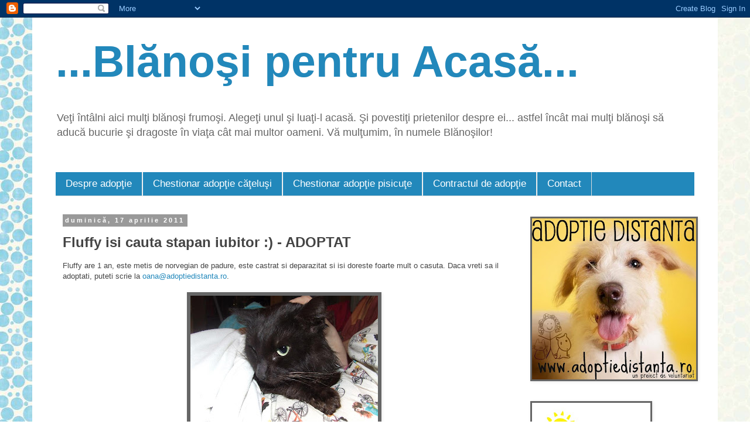

--- FILE ---
content_type: text/html; charset=UTF-8
request_url: https://blanosi.blogspot.com/2011/04/fluffy-isi-cauta-stapan-iubitor.html
body_size: 16240
content:
<!DOCTYPE html>
<html class='v2' dir='ltr' lang='ro'>
<head>
<link href='https://www.blogger.com/static/v1/widgets/335934321-css_bundle_v2.css' rel='stylesheet' type='text/css'/>
<meta content='width=1100' name='viewport'/>
<meta content='text/html; charset=UTF-8' http-equiv='Content-Type'/>
<meta content='blogger' name='generator'/>
<link href='https://blanosi.blogspot.com/favicon.ico' rel='icon' type='image/x-icon'/>
<link href='http://blanosi.blogspot.com/2011/04/fluffy-isi-cauta-stapan-iubitor.html' rel='canonical'/>
<link rel="alternate" type="application/atom+xml" title="...Blănoşi pentru Acasă... - Atom" href="https://blanosi.blogspot.com/feeds/posts/default" />
<link rel="alternate" type="application/rss+xml" title="...Blănoşi pentru Acasă... - RSS" href="https://blanosi.blogspot.com/feeds/posts/default?alt=rss" />
<link rel="service.post" type="application/atom+xml" title="...Blănoşi pentru Acasă... - Atom" href="https://www.blogger.com/feeds/1393310682102955446/posts/default" />

<link rel="alternate" type="application/atom+xml" title="...Blănoşi pentru Acasă... - Atom" href="https://blanosi.blogspot.com/feeds/2623924322896924776/comments/default" />
<!--Can't find substitution for tag [blog.ieCssRetrofitLinks]-->
<link href='https://blogger.googleusercontent.com/img/b/R29vZ2xl/AVvXsEjWx1aI4l-YjMik7gadsGa9N_fO66FqmNUjOv463Apv2Vi9DaCYylKfX16gLSph3VlwTh6MZ6H_4Lac54oYO3dRc5JFrbZHJq-1SHaUkWs3K2FNqb9fodN9Ic678CoJfZMKhn_FJ-Z94QHL/s320/DSCF9576.jpg' rel='image_src'/>
<meta content='http://blanosi.blogspot.com/2011/04/fluffy-isi-cauta-stapan-iubitor.html' property='og:url'/>
<meta content='Fluffy isi cauta stapan iubitor :) - ADOPTAT' property='og:title'/>
<meta content='Fluffy are 1 an, este metis de norvegian de padure, este castrat si  deparazitat si isi doreste foarte mult o casuta. Daca vreti sa il  adop...' property='og:description'/>
<meta content='https://blogger.googleusercontent.com/img/b/R29vZ2xl/AVvXsEjWx1aI4l-YjMik7gadsGa9N_fO66FqmNUjOv463Apv2Vi9DaCYylKfX16gLSph3VlwTh6MZ6H_4Lac54oYO3dRc5JFrbZHJq-1SHaUkWs3K2FNqb9fodN9Ic678CoJfZMKhn_FJ-Z94QHL/w1200-h630-p-k-no-nu/DSCF9576.jpg' property='og:image'/>
<title>...Blănoşi pentru Acasă...: Fluffy isi cauta stapan iubitor :) - ADOPTAT</title>
<style id='page-skin-1' type='text/css'><!--
/*
-----------------------------------------------
Blogger Template Style
Name:     Simple
Designer: Blogger
URL:      www.blogger.com
----------------------------------------------- */
/* Content
----------------------------------------------- */
body {
font: normal normal 12px Verdana, Geneva, sans-serif;
color: #444444;
background: #ffffff url(//3.bp.blogspot.com/-kG3hN_8-Cc0/UVikH67hozI/AAAAAAAAKNk/4vwVv8EfDzY/s0/bluedotsbackground9.jpg) repeat scroll top left;
padding: 0 0 0 0;
}
html body .region-inner {
min-width: 0;
max-width: 100%;
width: auto;
}
h2 {
font-size: 22px;
}
a:link {
text-decoration:none;
color: #2288bb;
}
a:visited {
text-decoration:none;
color: #2288bb;
}
a:hover {
text-decoration:underline;
color: #2eb9ff;
}
.body-fauxcolumn-outer .fauxcolumn-inner {
background: transparent none repeat scroll top left;
_background-image: none;
}
.body-fauxcolumn-outer .cap-top {
position: absolute;
z-index: 1;
height: 400px;
width: 100%;
}
.body-fauxcolumn-outer .cap-top .cap-left {
width: 100%;
background: transparent none repeat-x scroll top left;
_background-image: none;
}
.content-outer {
-moz-box-shadow: 0 0 0 rgba(0, 0, 0, .15);
-webkit-box-shadow: 0 0 0 rgba(0, 0, 0, .15);
-goog-ms-box-shadow: 0 0 0 #333333;
box-shadow: 0 0 0 rgba(0, 0, 0, .15);
margin-bottom: 1px;
}
.content-inner {
padding: 10px 40px;
}
.content-inner {
background-color: #ffffff;
}
/* Header
----------------------------------------------- */
.header-outer {
background: transparent none repeat-x scroll 0 -400px;
_background-image: none;
}
.Header h1 {
font: normal bold 75px Verdana, Geneva, sans-serif;
color: #2288bb;
text-shadow: 0 0 0 rgba(0, 0, 0, .2);
}
.Header h1 a {
color: #2288bb;
}
.Header .description {
font-size: 18px;
color: #666666;
}
.header-inner .Header .titlewrapper {
padding: 22px 0;
}
.header-inner .Header .descriptionwrapper {
padding: 0 0;
}
/* Tabs
----------------------------------------------- */
.tabs-inner .section:first-child {
border-top: 0 solid #dddddd;
}
.tabs-inner .section:first-child ul {
margin-top: -1px;
border-top: 1px solid #dddddd;
border-left: 1px solid #dddddd;
border-right: 1px solid #dddddd;
}
.tabs-inner .widget ul {
background: #2288bb none repeat-x scroll 0 -800px;
_background-image: none;
border-bottom: 1px solid #dddddd;
margin-top: 0;
margin-left: -30px;
margin-right: -30px;
}
.tabs-inner .widget li a {
display: inline-block;
padding: .6em 1em;
font: normal normal 17px Verdana, Geneva, sans-serif;
color: #ffffff;
border-left: 1px solid #ffffff;
border-right: 1px solid #dddddd;
}
.tabs-inner .widget li:first-child a {
border-left: none;
}
.tabs-inner .widget li.selected a, .tabs-inner .widget li a:hover {
color: #222222;
background-color: #eeeeee;
text-decoration: none;
}
/* Columns
----------------------------------------------- */
.main-outer {
border-top: 0 solid transparent;
}
.fauxcolumn-left-outer .fauxcolumn-inner {
border-right: 1px solid transparent;
}
.fauxcolumn-right-outer .fauxcolumn-inner {
border-left: 1px solid transparent;
}
/* Headings
----------------------------------------------- */
div.widget > h2,
div.widget h2.title {
margin: 0 0 1em 0;
font: normal bold 11px 'Trebuchet MS',Trebuchet,Verdana,sans-serif;
color: #000000;
}
/* Widgets
----------------------------------------------- */
.widget .zippy {
color: #999999;
text-shadow: 2px 2px 1px rgba(0, 0, 0, .1);
}
.widget .popular-posts ul {
list-style: none;
}
/* Posts
----------------------------------------------- */
h2.date-header {
font: normal bold 11px Arial, Tahoma, Helvetica, FreeSans, sans-serif;
}
.date-header span {
background-color: #999999;
color: #ffffff;
padding: 0.4em;
letter-spacing: 3px;
margin: inherit;
}
.main-inner {
padding-top: 35px;
padding-bottom: 65px;
}
.main-inner .column-center-inner {
padding: 0 0;
}
.main-inner .column-center-inner .section {
margin: 0 1em;
}
.post {
margin: 0 0 45px 0;
}
h3.post-title, .comments h4 {
font: normal bold 24px 'Trebuchet MS',Trebuchet,Verdana,sans-serif;
margin: .75em 0 0;
}
.post-body {
font-size: 110%;
line-height: 1.4;
position: relative;
}
.post-body img, .post-body .tr-caption-container, .Profile img, .Image img,
.BlogList .item-thumbnail img {
padding: 2px;
background: #666666;
border: 1px solid #666666;
-moz-box-shadow: 1px 1px 5px rgba(0, 0, 0, .1);
-webkit-box-shadow: 1px 1px 5px rgba(0, 0, 0, .1);
box-shadow: 1px 1px 5px rgba(0, 0, 0, .1);
}
.post-body img, .post-body .tr-caption-container {
padding: 5px;
}
.post-body .tr-caption-container {
color: #666666;
}
.post-body .tr-caption-container img {
padding: 0;
background: transparent;
border: none;
-moz-box-shadow: 0 0 0 rgba(0, 0, 0, .1);
-webkit-box-shadow: 0 0 0 rgba(0, 0, 0, .1);
box-shadow: 0 0 0 rgba(0, 0, 0, .1);
}
.post-header {
margin: 0 0 1.5em;
line-height: 1.6;
font-size: 90%;
}
.post-footer {
margin: 20px -2px 0;
padding: 5px 10px;
color: #666666;
background-color: #eeeeee;
border-bottom: 1px solid #eeeeee;
line-height: 1.6;
font-size: 90%;
}
#comments .comment-author {
padding-top: 1.5em;
border-top: 1px solid transparent;
background-position: 0 1.5em;
}
#comments .comment-author:first-child {
padding-top: 0;
border-top: none;
}
.avatar-image-container {
margin: .2em 0 0;
}
#comments .avatar-image-container img {
border: 1px solid #666666;
}
/* Comments
----------------------------------------------- */
.comments .comments-content .icon.blog-author {
background-repeat: no-repeat;
background-image: url([data-uri]);
}
.comments .comments-content .loadmore a {
border-top: 1px solid #999999;
border-bottom: 1px solid #999999;
}
.comments .comment-thread.inline-thread {
background-color: #eeeeee;
}
.comments .continue {
border-top: 2px solid #999999;
}
/* Accents
---------------------------------------------- */
.section-columns td.columns-cell {
border-left: 1px solid transparent;
}
.blog-pager {
background: transparent url(//www.blogblog.com/1kt/simple/paging_dot.png) repeat-x scroll top center;
}
.blog-pager-older-link, .home-link,
.blog-pager-newer-link {
background-color: #ffffff;
padding: 5px;
}
.footer-outer {
border-top: 1px dashed #bbbbbb;
}
/* Mobile
----------------------------------------------- */
body.mobile  {
background-size: auto;
}
.mobile .body-fauxcolumn-outer {
background: transparent none repeat scroll top left;
}
.mobile .body-fauxcolumn-outer .cap-top {
background-size: 100% auto;
}
.mobile .content-outer {
-webkit-box-shadow: 0 0 3px rgba(0, 0, 0, .15);
box-shadow: 0 0 3px rgba(0, 0, 0, .15);
}
.mobile .tabs-inner .widget ul {
margin-left: 0;
margin-right: 0;
}
.mobile .post {
margin: 0;
}
.mobile .main-inner .column-center-inner .section {
margin: 0;
}
.mobile .date-header span {
padding: 0.1em 10px;
margin: 0 -10px;
}
.mobile h3.post-title {
margin: 0;
}
.mobile .blog-pager {
background: transparent none no-repeat scroll top center;
}
.mobile .footer-outer {
border-top: none;
}
.mobile .main-inner, .mobile .footer-inner {
background-color: #ffffff;
}
.mobile-index-contents {
color: #444444;
}
.mobile-link-button {
background-color: #2288bb;
}
.mobile-link-button a:link, .mobile-link-button a:visited {
color: #ffffff;
}
.mobile .tabs-inner .section:first-child {
border-top: none;
}
.mobile .tabs-inner .PageList .widget-content {
background-color: #eeeeee;
color: #222222;
border-top: 1px solid #dddddd;
border-bottom: 1px solid #dddddd;
}
.mobile .tabs-inner .PageList .widget-content .pagelist-arrow {
border-left: 1px solid #dddddd;
}

--></style>
<style id='template-skin-1' type='text/css'><!--
body {
min-width: 1170px;
}
.content-outer, .content-fauxcolumn-outer, .region-inner {
min-width: 1170px;
max-width: 1170px;
_width: 1170px;
}
.main-inner .columns {
padding-left: 0px;
padding-right: 310px;
}
.main-inner .fauxcolumn-center-outer {
left: 0px;
right: 310px;
/* IE6 does not respect left and right together */
_width: expression(this.parentNode.offsetWidth -
parseInt("0px") -
parseInt("310px") + 'px');
}
.main-inner .fauxcolumn-left-outer {
width: 0px;
}
.main-inner .fauxcolumn-right-outer {
width: 310px;
}
.main-inner .column-left-outer {
width: 0px;
right: 100%;
margin-left: -0px;
}
.main-inner .column-right-outer {
width: 310px;
margin-right: -310px;
}
#layout {
min-width: 0;
}
#layout .content-outer {
min-width: 0;
width: 800px;
}
#layout .region-inner {
min-width: 0;
width: auto;
}
body#layout div.add_widget {
padding: 8px;
}
body#layout div.add_widget a {
margin-left: 32px;
}
--></style>
<style>
    body {background-image:url(\/\/3.bp.blogspot.com\/-kG3hN_8-Cc0\/UVikH67hozI\/AAAAAAAAKNk\/4vwVv8EfDzY\/s0\/bluedotsbackground9.jpg);}
    
@media (max-width: 200px) { body {background-image:url(\/\/3.bp.blogspot.com\/-kG3hN_8-Cc0\/UVikH67hozI\/AAAAAAAAKNk\/4vwVv8EfDzY\/w200\/bluedotsbackground9.jpg);}}
@media (max-width: 400px) and (min-width: 201px) { body {background-image:url(\/\/3.bp.blogspot.com\/-kG3hN_8-Cc0\/UVikH67hozI\/AAAAAAAAKNk\/4vwVv8EfDzY\/w400\/bluedotsbackground9.jpg);}}
@media (max-width: 800px) and (min-width: 401px) { body {background-image:url(\/\/3.bp.blogspot.com\/-kG3hN_8-Cc0\/UVikH67hozI\/AAAAAAAAKNk\/4vwVv8EfDzY\/w800\/bluedotsbackground9.jpg);}}
@media (max-width: 1200px) and (min-width: 801px) { body {background-image:url(\/\/3.bp.blogspot.com\/-kG3hN_8-Cc0\/UVikH67hozI\/AAAAAAAAKNk\/4vwVv8EfDzY\/w1200\/bluedotsbackground9.jpg);}}
/* Last tag covers anything over one higher than the previous max-size cap. */
@media (min-width: 1201px) { body {background-image:url(\/\/3.bp.blogspot.com\/-kG3hN_8-Cc0\/UVikH67hozI\/AAAAAAAAKNk\/4vwVv8EfDzY\/w1600\/bluedotsbackground9.jpg);}}
  </style>
<link href='https://www.blogger.com/dyn-css/authorization.css?targetBlogID=1393310682102955446&amp;zx=a75c2518-5687-447d-b696-1acf8e424ae3' media='none' onload='if(media!=&#39;all&#39;)media=&#39;all&#39;' rel='stylesheet'/><noscript><link href='https://www.blogger.com/dyn-css/authorization.css?targetBlogID=1393310682102955446&amp;zx=a75c2518-5687-447d-b696-1acf8e424ae3' rel='stylesheet'/></noscript>
<meta name='google-adsense-platform-account' content='ca-host-pub-1556223355139109'/>
<meta name='google-adsense-platform-domain' content='blogspot.com'/>

</head>
<body class='loading variant-simplysimple'>
<div class='navbar section' id='navbar' name='Navbar'><div class='widget Navbar' data-version='1' id='Navbar1'><script type="text/javascript">
    function setAttributeOnload(object, attribute, val) {
      if(window.addEventListener) {
        window.addEventListener('load',
          function(){ object[attribute] = val; }, false);
      } else {
        window.attachEvent('onload', function(){ object[attribute] = val; });
      }
    }
  </script>
<div id="navbar-iframe-container"></div>
<script type="text/javascript" src="https://apis.google.com/js/platform.js"></script>
<script type="text/javascript">
      gapi.load("gapi.iframes:gapi.iframes.style.bubble", function() {
        if (gapi.iframes && gapi.iframes.getContext) {
          gapi.iframes.getContext().openChild({
              url: 'https://www.blogger.com/navbar/1393310682102955446?po\x3d2623924322896924776\x26origin\x3dhttps://blanosi.blogspot.com',
              where: document.getElementById("navbar-iframe-container"),
              id: "navbar-iframe"
          });
        }
      });
    </script><script type="text/javascript">
(function() {
var script = document.createElement('script');
script.type = 'text/javascript';
script.src = '//pagead2.googlesyndication.com/pagead/js/google_top_exp.js';
var head = document.getElementsByTagName('head')[0];
if (head) {
head.appendChild(script);
}})();
</script>
</div></div>
<div class='body-fauxcolumns'>
<div class='fauxcolumn-outer body-fauxcolumn-outer'>
<div class='cap-top'>
<div class='cap-left'></div>
<div class='cap-right'></div>
</div>
<div class='fauxborder-left'>
<div class='fauxborder-right'></div>
<div class='fauxcolumn-inner'>
</div>
</div>
<div class='cap-bottom'>
<div class='cap-left'></div>
<div class='cap-right'></div>
</div>
</div>
</div>
<div class='content'>
<div class='content-fauxcolumns'>
<div class='fauxcolumn-outer content-fauxcolumn-outer'>
<div class='cap-top'>
<div class='cap-left'></div>
<div class='cap-right'></div>
</div>
<div class='fauxborder-left'>
<div class='fauxborder-right'></div>
<div class='fauxcolumn-inner'>
</div>
</div>
<div class='cap-bottom'>
<div class='cap-left'></div>
<div class='cap-right'></div>
</div>
</div>
</div>
<div class='content-outer'>
<div class='content-cap-top cap-top'>
<div class='cap-left'></div>
<div class='cap-right'></div>
</div>
<div class='fauxborder-left content-fauxborder-left'>
<div class='fauxborder-right content-fauxborder-right'></div>
<div class='content-inner'>
<header>
<div class='header-outer'>
<div class='header-cap-top cap-top'>
<div class='cap-left'></div>
<div class='cap-right'></div>
</div>
<div class='fauxborder-left header-fauxborder-left'>
<div class='fauxborder-right header-fauxborder-right'></div>
<div class='region-inner header-inner'>
<div class='header section' id='header' name='Antet'><div class='widget Header' data-version='1' id='Header1'>
<div id='header-inner'>
<div class='titlewrapper'>
<h1 class='title'>
<a href='https://blanosi.blogspot.com/'>
...Blănoşi pentru Acasă...
</a>
</h1>
</div>
<div class='descriptionwrapper'>
<p class='description'><span>Veţi întâlni aici mulţi blănoşi frumoşi. Alegeţi unul şi luaţi-l acasă.

Şi povestiţi prietenilor despre ei... astfel încât mai mulţi blănoşi să aducă bucurie şi dragoste în viaţa cât mai multor oameni.

Vă mulţumim, în numele Blănoşilor!</span></p>
</div>
</div>
</div></div>
</div>
</div>
<div class='header-cap-bottom cap-bottom'>
<div class='cap-left'></div>
<div class='cap-right'></div>
</div>
</div>
</header>
<div class='tabs-outer'>
<div class='tabs-cap-top cap-top'>
<div class='cap-left'></div>
<div class='cap-right'></div>
</div>
<div class='fauxborder-left tabs-fauxborder-left'>
<div class='fauxborder-right tabs-fauxborder-right'></div>
<div class='region-inner tabs-inner'>
<div class='tabs no-items section' id='crosscol' name='Coloana transversală'></div>
<div class='tabs section' id='crosscol-overflow' name='Cross-Column 2'><div class='widget PageList' data-version='1' id='PageList1'>
<h2>Pagini</h2>
<div class='widget-content'>
<ul>
<li>
<a href='https://blanosi.blogspot.com/p/despre-adoptie.html'>Despre adopţie</a>
</li>
<li>
<a href='https://blanosi.blogspot.com/p/chestionar-adoptie-catelusi.html'>Chestionar adopţie căţeluşi</a>
</li>
<li>
<a href='https://blanosi.blogspot.com/p/chestionar-adoptie-pisicute.html'>Chestionar adopţie pisicuţe</a>
</li>
<li>
<a href='https://blanosi.blogspot.com/p/contractul-de-adoptie.html'>Contractul de adopţie</a>
</li>
<li>
<a href='https://blanosi.blogspot.com/p/contact.html'>Contact</a>
</li>
</ul>
<div class='clear'></div>
</div>
</div></div>
</div>
</div>
<div class='tabs-cap-bottom cap-bottom'>
<div class='cap-left'></div>
<div class='cap-right'></div>
</div>
</div>
<div class='main-outer'>
<div class='main-cap-top cap-top'>
<div class='cap-left'></div>
<div class='cap-right'></div>
</div>
<div class='fauxborder-left main-fauxborder-left'>
<div class='fauxborder-right main-fauxborder-right'></div>
<div class='region-inner main-inner'>
<div class='columns fauxcolumns'>
<div class='fauxcolumn-outer fauxcolumn-center-outer'>
<div class='cap-top'>
<div class='cap-left'></div>
<div class='cap-right'></div>
</div>
<div class='fauxborder-left'>
<div class='fauxborder-right'></div>
<div class='fauxcolumn-inner'>
</div>
</div>
<div class='cap-bottom'>
<div class='cap-left'></div>
<div class='cap-right'></div>
</div>
</div>
<div class='fauxcolumn-outer fauxcolumn-left-outer'>
<div class='cap-top'>
<div class='cap-left'></div>
<div class='cap-right'></div>
</div>
<div class='fauxborder-left'>
<div class='fauxborder-right'></div>
<div class='fauxcolumn-inner'>
</div>
</div>
<div class='cap-bottom'>
<div class='cap-left'></div>
<div class='cap-right'></div>
</div>
</div>
<div class='fauxcolumn-outer fauxcolumn-right-outer'>
<div class='cap-top'>
<div class='cap-left'></div>
<div class='cap-right'></div>
</div>
<div class='fauxborder-left'>
<div class='fauxborder-right'></div>
<div class='fauxcolumn-inner'>
</div>
</div>
<div class='cap-bottom'>
<div class='cap-left'></div>
<div class='cap-right'></div>
</div>
</div>
<!-- corrects IE6 width calculation -->
<div class='columns-inner'>
<div class='column-center-outer'>
<div class='column-center-inner'>
<div class='main section' id='main' name='Număr de telefon principal'><div class='widget Blog' data-version='1' id='Blog1'>
<div class='blog-posts hfeed'>

          <div class="date-outer">
        
<h2 class='date-header'><span>duminică, 17 aprilie 2011</span></h2>

          <div class="date-posts">
        
<div class='post-outer'>
<div class='post hentry uncustomized-post-template' itemprop='blogPost' itemscope='itemscope' itemtype='http://schema.org/BlogPosting'>
<meta content='https://blogger.googleusercontent.com/img/b/R29vZ2xl/AVvXsEjWx1aI4l-YjMik7gadsGa9N_fO66FqmNUjOv463Apv2Vi9DaCYylKfX16gLSph3VlwTh6MZ6H_4Lac54oYO3dRc5JFrbZHJq-1SHaUkWs3K2FNqb9fodN9Ic678CoJfZMKhn_FJ-Z94QHL/s320/DSCF9576.jpg' itemprop='image_url'/>
<meta content='1393310682102955446' itemprop='blogId'/>
<meta content='2623924322896924776' itemprop='postId'/>
<a name='2623924322896924776'></a>
<h3 class='post-title entry-title' itemprop='name'>
Fluffy isi cauta stapan iubitor :) - ADOPTAT
</h3>
<div class='post-header'>
<div class='post-header-line-1'></div>
</div>
<div class='post-body entry-content' id='post-body-2623924322896924776' itemprop='description articleBody'>
Fluffy are 1 an, este metis de norvegian de padure, este castrat si  deparazitat si isi doreste foarte mult o casuta. Daca vreti sa il  adoptati, puteti scrie la <a href="mailto:oana@adoptiedistanta.ro">oana@adoptiedistanta.ro</a>.<br />
<br />
<div class="separator" style="clear: both; text-align: center;"><a href="https://blogger.googleusercontent.com/img/b/R29vZ2xl/AVvXsEjWx1aI4l-YjMik7gadsGa9N_fO66FqmNUjOv463Apv2Vi9DaCYylKfX16gLSph3VlwTh6MZ6H_4Lac54oYO3dRc5JFrbZHJq-1SHaUkWs3K2FNqb9fodN9Ic678CoJfZMKhn_FJ-Z94QHL/s1600/DSCF9576.jpg" imageanchor="1" style="margin-left: 1em; margin-right: 1em;"><img border="0" height="240" src="https://blogger.googleusercontent.com/img/b/R29vZ2xl/AVvXsEjWx1aI4l-YjMik7gadsGa9N_fO66FqmNUjOv463Apv2Vi9DaCYylKfX16gLSph3VlwTh6MZ6H_4Lac54oYO3dRc5JFrbZHJq-1SHaUkWs3K2FNqb9fodN9Ic678CoJfZMKhn_FJ-Z94QHL/s320/DSCF9576.jpg" width="320" /></a></div><br />
<div class="separator" style="clear: both; text-align: center;"><a href="https://blogger.googleusercontent.com/img/b/R29vZ2xl/AVvXsEhnM4zkeksqDHVrE9fyBPZ_CuEj6bO97-9uRJeQW6iF7Rc6zCYSZRZ_YiF6Xg3RegJzscHb3qgsOr-RQ12EYCFPDa0423II38GbVZ-S4SLHTgaEzlzaoDL_tzaJ84DXDxggf5b9rviWb90B/s1600/DSCF9577.jpg" imageanchor="1" style="margin-left: 1em; margin-right: 1em;"><img border="0" height="240" src="https://blogger.googleusercontent.com/img/b/R29vZ2xl/AVvXsEhnM4zkeksqDHVrE9fyBPZ_CuEj6bO97-9uRJeQW6iF7Rc6zCYSZRZ_YiF6Xg3RegJzscHb3qgsOr-RQ12EYCFPDa0423II38GbVZ-S4SLHTgaEzlzaoDL_tzaJ84DXDxggf5b9rviWb90B/s320/DSCF9577.jpg" width="320" /></a></div><br />
<div class="separator" style="clear: both; text-align: center;"><a href="https://blogger.googleusercontent.com/img/b/R29vZ2xl/AVvXsEiJJYbRJJWAyGIoS1BRK_gaFGYGsYB6Cq_MRzRTLVUN2dZtZ-bU3GTMg7XatRD6g2QhGyAo6kzRf0f91x3Ev5fdl2odlg0tGCiqx8EwskcfzKZuNPE5KNjxmBzNkepFaqwWw2bISwr6wxSJ/s1600/DSCF9581.jpg" imageanchor="1" style="margin-left: 1em; margin-right: 1em;"><img border="0" height="240" src="https://blogger.googleusercontent.com/img/b/R29vZ2xl/AVvXsEiJJYbRJJWAyGIoS1BRK_gaFGYGsYB6Cq_MRzRTLVUN2dZtZ-bU3GTMg7XatRD6g2QhGyAo6kzRf0f91x3Ev5fdl2odlg0tGCiqx8EwskcfzKZuNPE5KNjxmBzNkepFaqwWw2bISwr6wxSJ/s320/DSCF9581.jpg" width="320" /></a></div><br />
<div class="separator" style="clear: both; text-align: center;"><a href="https://blogger.googleusercontent.com/img/b/R29vZ2xl/AVvXsEjE4gmw1QCqueMuKsBq2hUtY6T8nPwFGFDDpd7KuCcPzCrJMEyGrh0on66wOogYilSOU3VmvYN-7O6mzjaj8nctbImvRGcMUnzZVzDDCPqS92oZbz4LTixT2zGQ3nwC5KfX0I63yoNzKDSq/s1600/DSCF9584.jpg" imageanchor="1" style="margin-left: 1em; margin-right: 1em;"><img border="0" height="240" src="https://blogger.googleusercontent.com/img/b/R29vZ2xl/AVvXsEjE4gmw1QCqueMuKsBq2hUtY6T8nPwFGFDDpd7KuCcPzCrJMEyGrh0on66wOogYilSOU3VmvYN-7O6mzjaj8nctbImvRGcMUnzZVzDDCPqS92oZbz4LTixT2zGQ3nwC5KfX0I63yoNzKDSq/s320/DSCF9584.jpg" width="320" /></a></div>
<div style='clear: both;'></div>
</div>
<div class='post-footer'>
<div class='post-footer-line post-footer-line-1'>
<span class='post-author vcard'>
Publicat de
<span class='fn' itemprop='author' itemscope='itemscope' itemtype='http://schema.org/Person'>
<span itemprop='name'>Unknown</span>
</span>
</span>
<span class='post-timestamp'>
la
<meta content='http://blanosi.blogspot.com/2011/04/fluffy-isi-cauta-stapan-iubitor.html' itemprop='url'/>
<a class='timestamp-link' href='https://blanosi.blogspot.com/2011/04/fluffy-isi-cauta-stapan-iubitor.html' rel='bookmark' title='permanent link'><abbr class='published' itemprop='datePublished' title='2011-04-17T21:41:00+03:00'>21:41</abbr></a>
</span>
<span class='post-comment-link'>
</span>
<span class='post-icons'>
<span class='item-action'>
<a href='https://www.blogger.com/email-post/1393310682102955446/2623924322896924776' title='Trimiteți postarea prin e-mail'>
<img alt='' class='icon-action' height='13' src='https://resources.blogblog.com/img/icon18_email.gif' width='18'/>
</a>
</span>
<span class='item-control blog-admin pid-1662708330'>
<a href='https://www.blogger.com/post-edit.g?blogID=1393310682102955446&postID=2623924322896924776&from=pencil' title='Editați postarea'>
<img alt='' class='icon-action' height='18' src='https://resources.blogblog.com/img/icon18_edit_allbkg.gif' width='18'/>
</a>
</span>
</span>
<div class='post-share-buttons goog-inline-block'>
<a class='goog-inline-block share-button sb-email' href='https://www.blogger.com/share-post.g?blogID=1393310682102955446&postID=2623924322896924776&target=email' target='_blank' title='Trimiteți  prin e-mail
'><span class='share-button-link-text'>Trimiteți  prin e-mail
</span></a><a class='goog-inline-block share-button sb-blog' href='https://www.blogger.com/share-post.g?blogID=1393310682102955446&postID=2623924322896924776&target=blog' onclick='window.open(this.href, "_blank", "height=270,width=475"); return false;' target='_blank' title='Postați pe blog!'><span class='share-button-link-text'>Postați pe blog!</span></a><a class='goog-inline-block share-button sb-twitter' href='https://www.blogger.com/share-post.g?blogID=1393310682102955446&postID=2623924322896924776&target=twitter' target='_blank' title='Trimiteți pe X'><span class='share-button-link-text'>Trimiteți pe X</span></a><a class='goog-inline-block share-button sb-facebook' href='https://www.blogger.com/share-post.g?blogID=1393310682102955446&postID=2623924322896924776&target=facebook' onclick='window.open(this.href, "_blank", "height=430,width=640"); return false;' target='_blank' title='Distribuiți pe Facebook'><span class='share-button-link-text'>Distribuiți pe Facebook</span></a><a class='goog-inline-block share-button sb-pinterest' href='https://www.blogger.com/share-post.g?blogID=1393310682102955446&postID=2623924322896924776&target=pinterest' target='_blank' title='Trimiteți către Pinterest'><span class='share-button-link-text'>Trimiteți către Pinterest</span></a>
</div>
</div>
<div class='post-footer-line post-footer-line-2'>
<span class='post-labels'>
Etichete:
<a href='https://blanosi.blogspot.com/search/label/Blanosi%20luati%20Acasa' rel='tag'>Blanosi luati Acasa</a>
</span>
</div>
<div class='post-footer-line post-footer-line-3'>
<span class='post-location'>
</span>
</div>
</div>
</div>
<div class='comments' id='comments'>
<a name='comments'></a>
<h4>Niciun comentariu:</h4>
<div id='Blog1_comments-block-wrapper'>
<dl class='avatar-comment-indent' id='comments-block'>
</dl>
</div>
<p class='comment-footer'>
<div class='comment-form'>
<a name='comment-form'></a>
<h4 id='comment-post-message'>Trimiteți un comentariu</h4>
<p>
</p>
<a href='https://www.blogger.com/comment/frame/1393310682102955446?po=2623924322896924776&hl=ro&saa=85391&origin=https://blanosi.blogspot.com' id='comment-editor-src'></a>
<iframe allowtransparency='true' class='blogger-iframe-colorize blogger-comment-from-post' frameborder='0' height='410px' id='comment-editor' name='comment-editor' src='' width='100%'></iframe>
<script src='https://www.blogger.com/static/v1/jsbin/2830521187-comment_from_post_iframe.js' type='text/javascript'></script>
<script type='text/javascript'>
      BLOG_CMT_createIframe('https://www.blogger.com/rpc_relay.html');
    </script>
</div>
</p>
</div>
</div>

        </div></div>
      
</div>
<div class='blog-pager' id='blog-pager'>
<span id='blog-pager-newer-link'>
<a class='blog-pager-newer-link' href='https://blanosi.blogspot.com/2011/04/ozzy-rezident-la-ortovet-in-cautare-de.html' id='Blog1_blog-pager-newer-link' title='Postare mai nouă'>Postare mai nouă</a>
</span>
<span id='blog-pager-older-link'>
<a class='blog-pager-older-link' href='https://blanosi.blogspot.com/2011/04/catei-rasa-visla-pentru-adoptie.html' id='Blog1_blog-pager-older-link' title='Postare mai veche'>Postare mai veche</a>
</span>
<a class='home-link' href='https://blanosi.blogspot.com/'>Pagina de pornire</a>
</div>
<div class='clear'></div>
<div class='post-feeds'>
<div class='feed-links'>
Abonați-vă la:
<a class='feed-link' href='https://blanosi.blogspot.com/feeds/2623924322896924776/comments/default' target='_blank' type='application/atom+xml'>Postare comentarii (Atom)</a>
</div>
</div>
</div></div>
</div>
</div>
<div class='column-left-outer'>
<div class='column-left-inner'>
<aside>
</aside>
</div>
</div>
<div class='column-right-outer'>
<div class='column-right-inner'>
<aside>
<div class='sidebar section' id='sidebar-right-1'><div class='widget Image' data-version='1' id='Image1'>
<div class='widget-content'>
<a href='http://www.adoptiedistanta.ro'>
<img alt='' height='275' id='Image1_img' src='https://blogger.googleusercontent.com/img/b/R29vZ2xl/AVvXsEjkH2dz8ZLVpw5eKNEIBNbfpUmDm8rFaQyMCZ-NQQhuWMNX0D2lZd1NlazHJyD0cBu19KNBHCti9MlD_Ip8qTRcRl7o90ukgckzw_WQXfT6RIXlm4vnrHx-vOk3pcSKnqi9ZxYnkGCDxIKj/s280/bebe.jpg' width='280'/>
</a>
<br/>
</div>
<div class='clear'></div>
</div><div class='widget Image' data-version='1' id='Image2'>
<div class='widget-content'>
<a href='https://picasaweb.google.com/106678089350934060201/BlanosiPentruAcasa?authkey=Gv1sRgCMyQ0-yHjLXKzgE#5623344618521892018'>
<img alt='' height='280' id='Image2_img' src='https://blogger.googleusercontent.com/img/b/R29vZ2xl/AVvXsEgGXWm0VI77LmZjcHy-Xbm35YrZZnihUFYDD5tNm2sy-bZollVwLFeu_WYmPf5bT1uRC4WlGPwYbcL0fN39R2OTmUiMvIbOBnH4oado4Ip1o5aBOBVzly0qWpyNfyikuhNksodlTOIEj9wO/s280/blanosi+pentru+acasa.jpg' width='202'/>
</a>
<br/>
</div>
<div class='clear'></div>
</div><div class='widget Label' data-version='1' id='Label1'>
<h2>Etichete</h2>
<div class='widget-content list-label-widget-content'>
<ul>
<li>
<a dir='ltr' href='https://blanosi.blogspot.com/search/label/Blanosi%20luati%20Acasa'>Blanosi luati Acasa</a>
<span dir='ltr'>(85)</span>
</li>
<li>
<a dir='ltr' href='https://blanosi.blogspot.com/search/label/Blanosi%20speciali'>Blanosi speciali</a>
<span dir='ltr'>(2)</span>
</li>
<li>
<a dir='ltr' href='https://blanosi.blogspot.com/search/label/Catelusi%20pentru%20acasa'>Catelusi pentru acasa</a>
<span dir='ltr'>(4)</span>
</li>
<li>
<a dir='ltr' href='https://blanosi.blogspot.com/search/label/Off%20topic%20%3A%29'>Off topic :)</a>
<span dir='ltr'>(1)</span>
</li>
<li>
<a dir='ltr' href='https://blanosi.blogspot.com/search/label/Pisicute%20pentru%20acasa'>Pisicute pentru acasa</a>
<span dir='ltr'>(2)</span>
</li>
<li>
<a dir='ltr' href='https://blanosi.blogspot.com/search/label/Prietenii%20Blanosilor'>Prietenii Blanosilor</a>
<span dir='ltr'>(6)</span>
</li>
</ul>
<div class='clear'></div>
</div>
</div><div class='widget BlogArchive' data-version='1' id='BlogArchive1'>
<h2>Arhivă blog</h2>
<div class='widget-content'>
<div id='ArchiveList'>
<div id='BlogArchive1_ArchiveList'>
<ul class='hierarchy'>
<li class='archivedate collapsed'>
<a class='toggle' href='javascript:void(0)'>
<span class='zippy'>

        &#9658;&#160;
      
</span>
</a>
<a class='post-count-link' href='https://blanosi.blogspot.com/2014/'>
2014
</a>
<span class='post-count' dir='ltr'>(2)</span>
<ul class='hierarchy'>
<li class='archivedate collapsed'>
<a class='toggle' href='javascript:void(0)'>
<span class='zippy'>

        &#9658;&#160;
      
</span>
</a>
<a class='post-count-link' href='https://blanosi.blogspot.com/2014/01/'>
ianuarie
</a>
<span class='post-count' dir='ltr'>(2)</span>
</li>
</ul>
</li>
</ul>
<ul class='hierarchy'>
<li class='archivedate collapsed'>
<a class='toggle' href='javascript:void(0)'>
<span class='zippy'>

        &#9658;&#160;
      
</span>
</a>
<a class='post-count-link' href='https://blanosi.blogspot.com/2013/'>
2013
</a>
<span class='post-count' dir='ltr'>(21)</span>
<ul class='hierarchy'>
<li class='archivedate collapsed'>
<a class='toggle' href='javascript:void(0)'>
<span class='zippy'>

        &#9658;&#160;
      
</span>
</a>
<a class='post-count-link' href='https://blanosi.blogspot.com/2013/10/'>
octombrie
</a>
<span class='post-count' dir='ltr'>(2)</span>
</li>
</ul>
<ul class='hierarchy'>
<li class='archivedate collapsed'>
<a class='toggle' href='javascript:void(0)'>
<span class='zippy'>

        &#9658;&#160;
      
</span>
</a>
<a class='post-count-link' href='https://blanosi.blogspot.com/2013/06/'>
iunie
</a>
<span class='post-count' dir='ltr'>(3)</span>
</li>
</ul>
<ul class='hierarchy'>
<li class='archivedate collapsed'>
<a class='toggle' href='javascript:void(0)'>
<span class='zippy'>

        &#9658;&#160;
      
</span>
</a>
<a class='post-count-link' href='https://blanosi.blogspot.com/2013/05/'>
mai
</a>
<span class='post-count' dir='ltr'>(7)</span>
</li>
</ul>
<ul class='hierarchy'>
<li class='archivedate collapsed'>
<a class='toggle' href='javascript:void(0)'>
<span class='zippy'>

        &#9658;&#160;
      
</span>
</a>
<a class='post-count-link' href='https://blanosi.blogspot.com/2013/04/'>
aprilie
</a>
<span class='post-count' dir='ltr'>(5)</span>
</li>
</ul>
<ul class='hierarchy'>
<li class='archivedate collapsed'>
<a class='toggle' href='javascript:void(0)'>
<span class='zippy'>

        &#9658;&#160;
      
</span>
</a>
<a class='post-count-link' href='https://blanosi.blogspot.com/2013/03/'>
martie
</a>
<span class='post-count' dir='ltr'>(3)</span>
</li>
</ul>
<ul class='hierarchy'>
<li class='archivedate collapsed'>
<a class='toggle' href='javascript:void(0)'>
<span class='zippy'>

        &#9658;&#160;
      
</span>
</a>
<a class='post-count-link' href='https://blanosi.blogspot.com/2013/01/'>
ianuarie
</a>
<span class='post-count' dir='ltr'>(1)</span>
</li>
</ul>
</li>
</ul>
<ul class='hierarchy'>
<li class='archivedate collapsed'>
<a class='toggle' href='javascript:void(0)'>
<span class='zippy'>

        &#9658;&#160;
      
</span>
</a>
<a class='post-count-link' href='https://blanosi.blogspot.com/2012/'>
2012
</a>
<span class='post-count' dir='ltr'>(18)</span>
<ul class='hierarchy'>
<li class='archivedate collapsed'>
<a class='toggle' href='javascript:void(0)'>
<span class='zippy'>

        &#9658;&#160;
      
</span>
</a>
<a class='post-count-link' href='https://blanosi.blogspot.com/2012/12/'>
decembrie
</a>
<span class='post-count' dir='ltr'>(1)</span>
</li>
</ul>
<ul class='hierarchy'>
<li class='archivedate collapsed'>
<a class='toggle' href='javascript:void(0)'>
<span class='zippy'>

        &#9658;&#160;
      
</span>
</a>
<a class='post-count-link' href='https://blanosi.blogspot.com/2012/11/'>
noiembrie
</a>
<span class='post-count' dir='ltr'>(2)</span>
</li>
</ul>
<ul class='hierarchy'>
<li class='archivedate collapsed'>
<a class='toggle' href='javascript:void(0)'>
<span class='zippy'>

        &#9658;&#160;
      
</span>
</a>
<a class='post-count-link' href='https://blanosi.blogspot.com/2012/10/'>
octombrie
</a>
<span class='post-count' dir='ltr'>(3)</span>
</li>
</ul>
<ul class='hierarchy'>
<li class='archivedate collapsed'>
<a class='toggle' href='javascript:void(0)'>
<span class='zippy'>

        &#9658;&#160;
      
</span>
</a>
<a class='post-count-link' href='https://blanosi.blogspot.com/2012/09/'>
septembrie
</a>
<span class='post-count' dir='ltr'>(1)</span>
</li>
</ul>
<ul class='hierarchy'>
<li class='archivedate collapsed'>
<a class='toggle' href='javascript:void(0)'>
<span class='zippy'>

        &#9658;&#160;
      
</span>
</a>
<a class='post-count-link' href='https://blanosi.blogspot.com/2012/08/'>
august
</a>
<span class='post-count' dir='ltr'>(1)</span>
</li>
</ul>
<ul class='hierarchy'>
<li class='archivedate collapsed'>
<a class='toggle' href='javascript:void(0)'>
<span class='zippy'>

        &#9658;&#160;
      
</span>
</a>
<a class='post-count-link' href='https://blanosi.blogspot.com/2012/07/'>
iulie
</a>
<span class='post-count' dir='ltr'>(4)</span>
</li>
</ul>
<ul class='hierarchy'>
<li class='archivedate collapsed'>
<a class='toggle' href='javascript:void(0)'>
<span class='zippy'>

        &#9658;&#160;
      
</span>
</a>
<a class='post-count-link' href='https://blanosi.blogspot.com/2012/06/'>
iunie
</a>
<span class='post-count' dir='ltr'>(3)</span>
</li>
</ul>
<ul class='hierarchy'>
<li class='archivedate collapsed'>
<a class='toggle' href='javascript:void(0)'>
<span class='zippy'>

        &#9658;&#160;
      
</span>
</a>
<a class='post-count-link' href='https://blanosi.blogspot.com/2012/04/'>
aprilie
</a>
<span class='post-count' dir='ltr'>(1)</span>
</li>
</ul>
<ul class='hierarchy'>
<li class='archivedate collapsed'>
<a class='toggle' href='javascript:void(0)'>
<span class='zippy'>

        &#9658;&#160;
      
</span>
</a>
<a class='post-count-link' href='https://blanosi.blogspot.com/2012/01/'>
ianuarie
</a>
<span class='post-count' dir='ltr'>(2)</span>
</li>
</ul>
</li>
</ul>
<ul class='hierarchy'>
<li class='archivedate expanded'>
<a class='toggle' href='javascript:void(0)'>
<span class='zippy toggle-open'>

        &#9660;&#160;
      
</span>
</a>
<a class='post-count-link' href='https://blanosi.blogspot.com/2011/'>
2011
</a>
<span class='post-count' dir='ltr'>(30)</span>
<ul class='hierarchy'>
<li class='archivedate collapsed'>
<a class='toggle' href='javascript:void(0)'>
<span class='zippy'>

        &#9658;&#160;
      
</span>
</a>
<a class='post-count-link' href='https://blanosi.blogspot.com/2011/12/'>
decembrie
</a>
<span class='post-count' dir='ltr'>(1)</span>
</li>
</ul>
<ul class='hierarchy'>
<li class='archivedate collapsed'>
<a class='toggle' href='javascript:void(0)'>
<span class='zippy'>

        &#9658;&#160;
      
</span>
</a>
<a class='post-count-link' href='https://blanosi.blogspot.com/2011/10/'>
octombrie
</a>
<span class='post-count' dir='ltr'>(2)</span>
</li>
</ul>
<ul class='hierarchy'>
<li class='archivedate collapsed'>
<a class='toggle' href='javascript:void(0)'>
<span class='zippy'>

        &#9658;&#160;
      
</span>
</a>
<a class='post-count-link' href='https://blanosi.blogspot.com/2011/08/'>
august
</a>
<span class='post-count' dir='ltr'>(2)</span>
</li>
</ul>
<ul class='hierarchy'>
<li class='archivedate collapsed'>
<a class='toggle' href='javascript:void(0)'>
<span class='zippy'>

        &#9658;&#160;
      
</span>
</a>
<a class='post-count-link' href='https://blanosi.blogspot.com/2011/06/'>
iunie
</a>
<span class='post-count' dir='ltr'>(8)</span>
</li>
</ul>
<ul class='hierarchy'>
<li class='archivedate collapsed'>
<a class='toggle' href='javascript:void(0)'>
<span class='zippy'>

        &#9658;&#160;
      
</span>
</a>
<a class='post-count-link' href='https://blanosi.blogspot.com/2011/05/'>
mai
</a>
<span class='post-count' dir='ltr'>(2)</span>
</li>
</ul>
<ul class='hierarchy'>
<li class='archivedate expanded'>
<a class='toggle' href='javascript:void(0)'>
<span class='zippy toggle-open'>

        &#9660;&#160;
      
</span>
</a>
<a class='post-count-link' href='https://blanosi.blogspot.com/2011/04/'>
aprilie
</a>
<span class='post-count' dir='ltr'>(7)</span>
<ul class='posts'>
<li><a href='https://blanosi.blogspot.com/2011/04/baby-are-nevoie-de-tine.html'>Baby are nevoie de tine!</a></li>
<li><a href='https://blanosi.blogspot.com/2011/04/puffs-in-danger.html'>Puffs in danger!</a></li>
<li><a href='https://blanosi.blogspot.com/2011/04/ozzy-rezident-la-ortovet-in-cautare-de.html'>Ozzy, rezident la Ortovet, in cautare de stapan -A...</a></li>
<li><a href='https://blanosi.blogspot.com/2011/04/fluffy-isi-cauta-stapan-iubitor.html'>Fluffy isi cauta stapan iubitor :) - ADOPTAT</a></li>
<li><a href='https://blanosi.blogspot.com/2011/04/catei-rasa-visla-pentru-adoptie.html'>Vector si Tina, doi catei rasa Vijla Maghiara isi ...</a></li>
<li><a href='https://blanosi.blogspot.com/2011/04/brasov-ursuleti-pentru-adoptie.html'>Brasov: Ursuleti pentru adoptie - ADOPTATI</a></li>
<li><a href='https://blanosi.blogspot.com/2011/04/missy-minunea-mea.html'>Missy: Minunea mea!!!</a></li>
</ul>
</li>
</ul>
<ul class='hierarchy'>
<li class='archivedate collapsed'>
<a class='toggle' href='javascript:void(0)'>
<span class='zippy'>

        &#9658;&#160;
      
</span>
</a>
<a class='post-count-link' href='https://blanosi.blogspot.com/2011/03/'>
martie
</a>
<span class='post-count' dir='ltr'>(2)</span>
</li>
</ul>
<ul class='hierarchy'>
<li class='archivedate collapsed'>
<a class='toggle' href='javascript:void(0)'>
<span class='zippy'>

        &#9658;&#160;
      
</span>
</a>
<a class='post-count-link' href='https://blanosi.blogspot.com/2011/02/'>
februarie
</a>
<span class='post-count' dir='ltr'>(3)</span>
</li>
</ul>
<ul class='hierarchy'>
<li class='archivedate collapsed'>
<a class='toggle' href='javascript:void(0)'>
<span class='zippy'>

        &#9658;&#160;
      
</span>
</a>
<a class='post-count-link' href='https://blanosi.blogspot.com/2011/01/'>
ianuarie
</a>
<span class='post-count' dir='ltr'>(3)</span>
</li>
</ul>
</li>
</ul>
<ul class='hierarchy'>
<li class='archivedate collapsed'>
<a class='toggle' href='javascript:void(0)'>
<span class='zippy'>

        &#9658;&#160;
      
</span>
</a>
<a class='post-count-link' href='https://blanosi.blogspot.com/2010/'>
2010
</a>
<span class='post-count' dir='ltr'>(30)</span>
<ul class='hierarchy'>
<li class='archivedate collapsed'>
<a class='toggle' href='javascript:void(0)'>
<span class='zippy'>

        &#9658;&#160;
      
</span>
</a>
<a class='post-count-link' href='https://blanosi.blogspot.com/2010/12/'>
decembrie
</a>
<span class='post-count' dir='ltr'>(3)</span>
</li>
</ul>
<ul class='hierarchy'>
<li class='archivedate collapsed'>
<a class='toggle' href='javascript:void(0)'>
<span class='zippy'>

        &#9658;&#160;
      
</span>
</a>
<a class='post-count-link' href='https://blanosi.blogspot.com/2010/11/'>
noiembrie
</a>
<span class='post-count' dir='ltr'>(5)</span>
</li>
</ul>
<ul class='hierarchy'>
<li class='archivedate collapsed'>
<a class='toggle' href='javascript:void(0)'>
<span class='zippy'>

        &#9658;&#160;
      
</span>
</a>
<a class='post-count-link' href='https://blanosi.blogspot.com/2010/10/'>
octombrie
</a>
<span class='post-count' dir='ltr'>(1)</span>
</li>
</ul>
<ul class='hierarchy'>
<li class='archivedate collapsed'>
<a class='toggle' href='javascript:void(0)'>
<span class='zippy'>

        &#9658;&#160;
      
</span>
</a>
<a class='post-count-link' href='https://blanosi.blogspot.com/2010/09/'>
septembrie
</a>
<span class='post-count' dir='ltr'>(17)</span>
</li>
</ul>
<ul class='hierarchy'>
<li class='archivedate collapsed'>
<a class='toggle' href='javascript:void(0)'>
<span class='zippy'>

        &#9658;&#160;
      
</span>
</a>
<a class='post-count-link' href='https://blanosi.blogspot.com/2010/08/'>
august
</a>
<span class='post-count' dir='ltr'>(4)</span>
</li>
</ul>
</li>
</ul>
</div>
</div>
<div class='clear'></div>
</div>
</div><div class='widget PopularPosts' data-version='1' id='PopularPosts1'>
<h2>Postări populare</h2>
<div class='widget-content popular-posts'>
<ul>
<li>
<div class='item-content'>
<div class='item-thumbnail'>
<a href='https://blanosi.blogspot.com/2011/04/catei-rasa-visla-pentru-adoptie.html' target='_blank'>
<img alt='' border='0' src='https://blogger.googleusercontent.com/img/b/R29vZ2xl/AVvXsEiGYxS48zrSxuG7AngPS3JdEuxrEMPHRZvvKGoQa-n8b_t9UR7PZqvzWcKStd6t6Cq7V-7wbVRUSufZ9pukngaF6HRRszkgE0rkxafCf6ysllAH-xkmfCaHR3BSpgj9X_vJylRGXqbkNeB2/w72-h72-p-k-no-nu/215864_211822052169474_115974898420857_837927_4371508_n.jpg'/>
</a>
</div>
<div class='item-title'><a href='https://blanosi.blogspot.com/2011/04/catei-rasa-visla-pentru-adoptie.html'>Vector si Tina, doi catei rasa Vijla Maghiara isi cauta un nou stapan</a></div>
<div class='item-snippet'>Dupa ce amandoi stapanii lor, sot si sotie, au decedat intr-un interval  de o luna de zile, Vector si Tina, doi catei Vijla Maghiara, au ram...</div>
</div>
<div style='clear: both;'></div>
</li>
<li>
<div class='item-content'>
<div class='item-thumbnail'>
<a href='https://blanosi.blogspot.com/2013/06/eveniment-de-adoptii-pe-facebook-3.html' target='_blank'>
<img alt='' border='0' src='https://blogger.googleusercontent.com/img/b/R29vZ2xl/AVvXsEiHtlknGwr29YhA4k4polRa9efiL3sIaUR42iSTSYHMkn0gzKeVqfQNdkowVRwn17TNqmMBJwOoP-MY85wHpY6KlZZftfBIT8vWlUwoWCOBHtyHJBnIoxGF_8mvftqO72rjbQ1Nz5B-pPQF/w72-h72-p-k-no-nu/Untitled-1.jpg'/>
</a>
</div>
<div class='item-title'><a href='https://blanosi.blogspot.com/2013/06/eveniment-de-adoptii-pe-facebook-3.html'>Eveniment de adoptii pe facebook: 3 micuti au termen pana pe 25 iunie sa isi gaseasca familii</a></div>
<div class='item-snippet'>3 catelusi salvati de noi in luna martie 2013 ( cei 3 tiganusi , Luca , Lewis  si  Lola ) se afla in cea mai nefericita situatie pentru un c...</div>
</div>
<div style='clear: both;'></div>
</li>
<li>
<div class='item-content'>
<div class='item-thumbnail'>
<a href='https://blanosi.blogspot.com/2014/01/benji-pierdut-spre-adoptie.html' target='_blank'>
<img alt='' border='0' src='https://blogger.googleusercontent.com/img/b/R29vZ2xl/AVvXsEgzYyz8W3OCNfaNU1asTJNtZswotzyyyH1SvpRyQXeZB3ARjd_yk7ckh1WGah2_Jx3MdYemJxY43UXRrL_7ZqYDD2N_38-BGikTYv3p9JgZKi5se_je_ip3hMqgUiWWrNcfLDX5q_lO6uk_/w72-h72-p-k-no-nu/2NA_0744.jpg'/>
</a>
</div>
<div class='item-title'><a href='https://blanosi.blogspot.com/2014/01/benji-pierdut-spre-adoptie.html'>Benji - pierdut/ spre adoptie</a></div>
<div class='item-snippet'>  Benji a venit singurel la receptia Ringstar Pet Hotel, dupa ce a fost  probabil pierdut de stapanul sau. Este un catel tanar (2 ani), educ...</div>
</div>
<div style='clear: both;'></div>
</li>
<li>
<div class='item-content'>
<div class='item-thumbnail'>
<a href='https://blanosi.blogspot.com/2011/02/noua-minuni-pufoase-cauta-casute.html' target='_blank'>
<img alt='' border='0' src='https://blogger.googleusercontent.com/img/b/R29vZ2xl/AVvXsEjdCPEjD4qmv2OSJQWraMU1iR-C0dAMdRHb3X2qgdlmLkesTn9tu4rE4W5attkMJ5R9MyLvfjUdpqCTctK85P6ENEHI75U1DvFGK2LGf1sznJJet7BBxNVXI5vxZFS4GMO6YahBqtMibmVL/w72-h72-p-k-no-nu/ALX_6915.jpg'/>
</a>
</div>
<div class='item-title'><a href='https://blanosi.blogspot.com/2011/02/noua-minuni-pufoase-cauta-casute.html'>Noua minuni pufoase cauta casute iubitoare</a></div>
<div class='item-snippet'>   Noua minuni pufoase, cu varste intre doua si patru luni isi doresc mult mult sa ajunga Acasa! Daca le puteti oferi familia si iubirea de ...</div>
</div>
<div style='clear: both;'></div>
</li>
<li>
<div class='item-content'>
<div class='item-thumbnail'>
<a href='https://blanosi.blogspot.com/2011/08/strumf-pisicuta-care-implinit-1-fara-sa.html' target='_blank'>
<img alt='' border='0' src='https://blogger.googleusercontent.com/img/b/R29vZ2xl/AVvXsEgvzCoAYapRSnMjy12BVaqaTDf5qRTmg7oMvJBQcDsVtMgBG7vXMkWT0b030h3JmcP6DYE17g-RlBiTf89tn8EUmbNoHa9dlePepthb4XWt8AWhmP-qtkDvmlcggeqqkPUnxLURUEdCO6ll/w72-h72-p-k-no-nu/pic+086.jpg'/>
</a>
</div>
<div class='item-title'><a href='https://blanosi.blogspot.com/2011/08/strumf-pisicuta-care-implinit-1-fara-sa.html'>ADOPTATA Strumf, pisicuta care a implinit 1 an fara sa-si gaseasca o casa</a></div>
<div class='item-snippet'>Va facem cunostiinta cu Strumf, o pisicuta educata in apartament, vaccinata si sterilizata, care a implinit recent un an.  Strumf  a fost ga...</div>
</div>
<div style='clear: both;'></div>
</li>
<li>
<div class='item-content'>
<div class='item-thumbnail'>
<a href='https://blanosi.blogspot.com/2011/05/harley-cel-mai-trist-catel.html' target='_blank'>
<img alt='' border='0' src='https://blogger.googleusercontent.com/img/b/R29vZ2xl/AVvXsEgDxoedTHOzKyXzXWN3vms1lsDtPtgIlaPRzBJA74IoyGlFZxBXSP46uVIsTBED_g6K2Pp99yV9Y9_7VcminSvjSqau_TRt-l_TSzMlYXlyRknn8QQFh69q8pIoLlbF7fMVkNYKB9jpQqmm/w72-h72-p-k-no-nu/harley.jpg'/>
</a>
</div>
<div class='item-title'><a href='https://blanosi.blogspot.com/2011/05/harley-cel-mai-trist-catel.html'>Harley - cel mai trist catel :(</a></div>
<div class='item-snippet'> Harley nu a fost niciodata un catel fericit. A ajuns la asociatia Robi  cu demodecie cand avea doar cateva luni, era foarte traumatizat si ...</div>
</div>
<div style='clear: both;'></div>
</li>
<li>
<div class='item-content'>
<div class='item-thumbnail'>
<a href='https://blanosi.blogspot.com/2011/12/gasca-de-bebelusi-pentru-adoptie.html' target='_blank'>
<img alt='' border='0' src='https://blogger.googleusercontent.com/img/b/R29vZ2xl/AVvXsEhX7VjnOh26Z5aVDRxsAXwJgsDE874HCF-kK8UXVVki2kbTfbBBFAbpCXBgr9_7J5LS5zl8rymac6_KCEUWLNYGhiT0YMX5TSAJPYEJlcds1e7XvywJZfMPAeAiF93zqnhOyf_pfnoslkv6/w72-h72-p-k-no-nu/377047_332699556748389_115974898420857_1353255_901498110_n.jpg'/>
</a>
</div>
<div class='item-title'><a href='https://blanosi.blogspot.com/2011/12/gasca-de-bebelusi-pentru-adoptie.html'>ADOPTATI Gasca de Bebelusi</a></div>
<div class='item-snippet'>UPDATE februarie 2012: doar Bebelushul 4 (piratul) nu si-a gasit inca o casuta...   6 bebelusi minunati, baietei si  fetite, in varsta de 2....</div>
</div>
<div style='clear: both;'></div>
</li>
<li>
<div class='item-content'>
<div class='item-thumbnail'>
<a href='https://blanosi.blogspot.com/2013/03/rita-cea-mustacioasa-si-vesela.html' target='_blank'>
<img alt='' border='0' src='https://blogger.googleusercontent.com/img/b/R29vZ2xl/AVvXsEg3aPo5141YXxUyVaKIz1qXoohyrXCwdFQdCZgR6C33AoRavghyphenhyphengBh4dNNQGfnq8W_dgo9plgBJrbqrlzaEKypbxW2C2YXFCKKkglzPL0UuDiSrXzxpeRrK7wkxjzRI3p3A3LhvWs75KmwE/w72-h72-p-k-no-nu/DSC_0915.jpg'/>
</a>
</div>
<div class='item-title'><a href='https://blanosi.blogspot.com/2013/03/rita-cea-mustacioasa-si-vesela.html'>Rita cea mustacioasa si vesela</a></div>
<div class='item-snippet'>UPDATE 31.05.2013: Rita, cea mai cuminte si mai bine-crescuta mustacioasa, inca asteapta o cerere de adoptie. Va rog, distribuiti albumul ei...</div>
</div>
<div style='clear: both;'></div>
</li>
<li>
<div class='item-content'>
<div class='item-thumbnail'>
<a href='https://blanosi.blogspot.com/2011/04/puffs-in-danger.html' target='_blank'>
<img alt='' border='0' src='https://blogger.googleusercontent.com/img/b/R29vZ2xl/AVvXsEgWgfgMUjQJw-lyFur6heIcAgbXvRqVNpelRcQvBPfQy0NP_m2-SBQQfgVhlrgpNZHGo_hG4obC6v_UzqZvIkDOCKuHo7NkxsIE4O6ucZp21nY-yjeLVWu36Yv_Wrr956i44-lSBnjv5T-4/w72-h72-p-k-no-nu/209604_207410009277345_115974898420857_800301_6233013_o.jpg'/>
</a>
</div>
<div class='item-title'><a href='https://blanosi.blogspot.com/2011/04/puffs-in-danger.html'>Puffs in danger!</a></div>
<div class='item-snippet'>Apel urgent pentru 4 pufuleti de 2 luni!   Doi baietei si doua fetite s-au nascut si se afla in continuare langa o artera foarte circulata. ...</div>
</div>
<div style='clear: both;'></div>
</li>
</ul>
<div class='clear'></div>
</div>
</div><div class='widget HTML' data-version='1' id='HTML2'>
<h2 class='title'>Facebook Badge</h2>
<div class='widget-content'>
<!-- Facebook Badge START --><a href="http://www.facebook.com/pages/Adoptie-Distanta/115974898420857" target="_TOP" style="font-family: &quot;lucida grande&quot;,tahoma,verdana,arial,sans-serif; font-size: 11px; font-variant: normal; font-style: normal; font-weight: normal; color: #3B5998; text-decoration: none;" title="Adoptie Distanta">Adoptie Distanta</a><br/><a href="http://www.facebook.com/pages/Adoptie-Distanta/115974898420857" target="_TOP" title="Adoptie Distanta"><img src="https://lh3.googleusercontent.com/blogger_img_proxy/AEn0k_sJmrJru7lOh-VAj7YP7lfxt2tASkO7TVNrk9dEHRFjwZ8faxXk471TMG7K3vXBeWALCCb1YxZrwh94-AOEUsfZNeWDNh69Yf-CWUS4nm7mTup824i-qJAhGZE1AzwIPSvgbhO42H4=s0-d" width="120" height="297" style="border: 0px;"></a><br/><a href="http://www.facebook.com/business/dashboard/" target="_TOP" style="font-family: &quot;lucida grande&quot;,tahoma,verdana,arial,sans-serif; font-size: 11px; font-variant: normal; font-style: normal; font-weight: normal; color: #3B5998; text-decoration: none;" title="Make your own badge!">Promote Your Page Too</a><!-- Facebook Badge END -->
</div>
<div class='clear'></div>
</div><div class='widget BlogList' data-version='1' id='BlogList1'>
<h2 class='title'>Blogurile mele</h2>
<div class='widget-content'>
<div class='blog-list-container' id='BlogList1_container'>
<ul id='BlogList1_blogs'>
<li style='display: block;'>
<div class='blog-icon'>
<img data-lateloadsrc='https://lh3.googleusercontent.com/blogger_img_proxy/AEn0k_sH6BnBws2xa4Y2vl7u33TE8F84i1DOLum8RR-PVEHgbt-gC45bkPUPH_oyQxMJAiigV_lT20m-o5FakbeHr6eH18Vi-hJKMW4Oqgttxigvpv3u_823=s16-w16-h16' height='16' width='16'/>
</div>
<div class='blog-content'>
<div class='blog-title'>
<a href='https://saveshopcaregive.wordpress.com' target='_blank'>
Save&Shop Care&Give</a>
</div>
<div class='item-content'>
<span class='item-snippet'>
Invitam toti organizatorii de targuri sau licitarii online de haine si alte 
produse, organizate in beneficiul animalelor fara stapan, sa ia legatura cu 
noi...
</span>
<div class='item-time'>
Acum 11 ani
</div>
</div>
</div>
<div style='clear: both;'></div>
</li>
<li style='display: block;'>
<div class='blog-icon'>
<img data-lateloadsrc='https://lh3.googleusercontent.com/blogger_img_proxy/AEn0k_vxGIdxws-iKhFxulKrK0hgl9aUD4Ettxqf6xgVAT3_eCnNODE9e6pyV2ct-Xlfed7BMpBbG4jcb_Q2GOTXx2gRUqjG1HaiurMXhfLd7AsyEA=s16-w16-h16' height='16' width='16'/>
</div>
<div class='blog-content'>
<div class='blog-title'>
<a href='http://adoptiedistanta.blogspot.com/' target='_blank'>
Adopta la distanta un catel din adaposturi</a>
</div>
<div class='item-content'>
<span class='item-snippet'>
Prin prisma ultimelor evenimente din politica si societatea romaneasca 
(legalizarea crimei), se vehiculeaza tot mai des adoptia la distanta ca 
metoda de a ...
</span>
<div class='item-time'>
Acum 12 ani
</div>
</div>
</div>
<div style='clear: both;'></div>
</li>
<li style='display: block;'>
<div class='blog-icon'>
<img data-lateloadsrc='https://lh3.googleusercontent.com/blogger_img_proxy/AEn0k_sKqwcDCsX1HUXwCLl2e--EYZNXDgHHMeJixTxMVXnmM73eIvRlM1NpIqfnvKF_E2Dhe4uKQlfa_tL22vcxQpu4u4f32Z2kZW_tovfe_c8Ro-o=s16-w16-h16' height='16' width='16'/>
</div>
<div class='blog-content'>
<div class='blog-title'>
<a href='http://poze-animalute.blogspot.com/' target='_blank'>
Poze & Animăluţe</a>
</div>
<div class='item-content'>
<div class='item-thumbnail'>
<a href='http://poze-animalute.blogspot.com/' target='_blank'>
<img alt="" border="0" height="72" src="//3.bp.blogspot.com/-Zvn4a5sqViA/Uae3jk7jfrI/AAAAAAAANMM/P_nVjOK6maU/s72-c/DSC_0921.jpg" width="72">
</a>
</div>
<span class='item-snippet'>
 
A wet nose in a rainy evening always keeps warm :) 



</span>
<div class='item-time'>
Acum 12 ani
</div>
</div>
</div>
<div style='clear: both;'></div>
</li>
</ul>
<div class='clear'></div>
</div>
</div>
</div><div class='widget LinkList' data-version='1' id='LinkList1'>
<h2>Prietenii Blanosilor</h2>
<div class='widget-content'>
<ul>
<li><a href='http://www.sufletecupedigree.com/'>Suflete cu Pedigree</a></li>
</ul>
<div class='clear'></div>
</div>
</div><div class='widget Followers' data-version='1' id='Followers1'>
<h2 class='title'>Persoane interesate</h2>
<div class='widget-content'>
<div id='Followers1-wrapper'>
<div style='margin-right:2px;'>
<div><script type="text/javascript" src="https://apis.google.com/js/platform.js"></script>
<div id="followers-iframe-container"></div>
<script type="text/javascript">
    window.followersIframe = null;
    function followersIframeOpen(url) {
      gapi.load("gapi.iframes", function() {
        if (gapi.iframes && gapi.iframes.getContext) {
          window.followersIframe = gapi.iframes.getContext().openChild({
            url: url,
            where: document.getElementById("followers-iframe-container"),
            messageHandlersFilter: gapi.iframes.CROSS_ORIGIN_IFRAMES_FILTER,
            messageHandlers: {
              '_ready': function(obj) {
                window.followersIframe.getIframeEl().height = obj.height;
              },
              'reset': function() {
                window.followersIframe.close();
                followersIframeOpen("https://www.blogger.com/followers/frame/1393310682102955446?colors\x3dCgt0cmFuc3BhcmVudBILdHJhbnNwYXJlbnQaByM0NDQ0NDQiByMyMjg4YmIqByNmZmZmZmYyByMwMDAwMDA6ByM0NDQ0NDRCByMyMjg4YmJKByM5OTk5OTlSByMyMjg4YmJaC3RyYW5zcGFyZW50\x26pageSize\x3d21\x26hl\x3dro\x26origin\x3dhttps://blanosi.blogspot.com");
              },
              'open': function(url) {
                window.followersIframe.close();
                followersIframeOpen(url);
              }
            }
          });
        }
      });
    }
    followersIframeOpen("https://www.blogger.com/followers/frame/1393310682102955446?colors\x3dCgt0cmFuc3BhcmVudBILdHJhbnNwYXJlbnQaByM0NDQ0NDQiByMyMjg4YmIqByNmZmZmZmYyByMwMDAwMDA6ByM0NDQ0NDRCByMyMjg4YmJKByM5OTk5OTlSByMyMjg4YmJaC3RyYW5zcGFyZW50\x26pageSize\x3d21\x26hl\x3dro\x26origin\x3dhttps://blanosi.blogspot.com");
  </script></div>
</div>
</div>
<div class='clear'></div>
</div>
</div><div class='widget HTML' data-version='1' id='HTML1'>
<h2 class='title'>Vizitatori</h2>
<div class='widget-content'>
<script type="text/javascript" src="//feedjit.com/serve/?vv=639&amp;tft=3&amp;dd=0&amp;wid=ec2e54acbe3637ae&amp;pid=0&amp;proid=0&amp;bc=FFFFFF&amp;tc=000000&amp;brd1=012B6B&amp;lnk=135D9E&amp;hc=FFFFFF&amp;hfc=2853A8&amp;btn=C99700&amp;ww=172&amp;wne=10&amp;wh=Live+Traffic+Feed&amp;hl=0&amp;hlnks=0&amp;hfce=0&amp;srefs=0&amp;hbars=0"></script><noscript><a href="http://feedjit.com/">Feedjit Live Blog Stats</a></noscript>
</div>
<div class='clear'></div>
</div><div class='widget Stats' data-version='1' id='Stats1'>
<h2>Vizite</h2>
<div class='widget-content'>
<div id='Stats1_content' style='display: none;'>
<span class='counter-wrapper graph-counter-wrapper' id='Stats1_totalCount'>
</span>
<div class='clear'></div>
</div>
</div>
</div></div>
</aside>
</div>
</div>
</div>
<div style='clear: both'></div>
<!-- columns -->
</div>
<!-- main -->
</div>
</div>
<div class='main-cap-bottom cap-bottom'>
<div class='cap-left'></div>
<div class='cap-right'></div>
</div>
</div>
<footer>
<div class='footer-outer'>
<div class='footer-cap-top cap-top'>
<div class='cap-left'></div>
<div class='cap-right'></div>
</div>
<div class='fauxborder-left footer-fauxborder-left'>
<div class='fauxborder-right footer-fauxborder-right'></div>
<div class='region-inner footer-inner'>
<div class='foot no-items section' id='footer-1'></div>
<table border='0' cellpadding='0' cellspacing='0' class='section-columns columns-2'>
<tbody>
<tr>
<td class='first columns-cell'>
<div class='foot no-items section' id='footer-2-1'></div>
</td>
<td class='columns-cell'>
<div class='foot no-items section' id='footer-2-2'></div>
</td>
</tr>
</tbody>
</table>
<!-- outside of the include in order to lock Attribution widget -->
<div class='foot section' id='footer-3' name='Subsol'>
<div class='widget Attribution' data-version='1' id='Attribution1'>
<div class='widget-content' style='text-align: center;'>
Tema Simplu. Un produs <a href='https://www.blogger.com' target='_blank'>Blogger</a>.
</div>
<div class='clear'></div>
</div></div>
</div>
</div>
<div class='footer-cap-bottom cap-bottom'>
<div class='cap-left'></div>
<div class='cap-right'></div>
</div>
</div>
</footer>
<!-- content -->
</div>
</div>
<div class='content-cap-bottom cap-bottom'>
<div class='cap-left'></div>
<div class='cap-right'></div>
</div>
</div>
</div>
<script type='text/javascript'>
    window.setTimeout(function() {
        document.body.className = document.body.className.replace('loading', '');
      }, 10);
  </script>

<script type="text/javascript" src="https://www.blogger.com/static/v1/widgets/2028843038-widgets.js"></script>
<script type='text/javascript'>
window['__wavt'] = 'AOuZoY74iwZVV7FoVo70ZmocjuKfpa3WYg:1768943989693';_WidgetManager._Init('//www.blogger.com/rearrange?blogID\x3d1393310682102955446','//blanosi.blogspot.com/2011/04/fluffy-isi-cauta-stapan-iubitor.html','1393310682102955446');
_WidgetManager._SetDataContext([{'name': 'blog', 'data': {'blogId': '1393310682102955446', 'title': '...Bl\u0103no\u015fi pentru Acas\u0103...', 'url': 'https://blanosi.blogspot.com/2011/04/fluffy-isi-cauta-stapan-iubitor.html', 'canonicalUrl': 'http://blanosi.blogspot.com/2011/04/fluffy-isi-cauta-stapan-iubitor.html', 'homepageUrl': 'https://blanosi.blogspot.com/', 'searchUrl': 'https://blanosi.blogspot.com/search', 'canonicalHomepageUrl': 'http://blanosi.blogspot.com/', 'blogspotFaviconUrl': 'https://blanosi.blogspot.com/favicon.ico', 'bloggerUrl': 'https://www.blogger.com', 'hasCustomDomain': false, 'httpsEnabled': true, 'enabledCommentProfileImages': true, 'gPlusViewType': 'FILTERED_POSTMOD', 'adultContent': false, 'analyticsAccountNumber': '', 'encoding': 'UTF-8', 'locale': 'ro', 'localeUnderscoreDelimited': 'ro', 'languageDirection': 'ltr', 'isPrivate': false, 'isMobile': false, 'isMobileRequest': false, 'mobileClass': '', 'isPrivateBlog': false, 'isDynamicViewsAvailable': true, 'feedLinks': '\x3clink rel\x3d\x22alternate\x22 type\x3d\x22application/atom+xml\x22 title\x3d\x22...Bl\u0103no\u015fi pentru Acas\u0103... - Atom\x22 href\x3d\x22https://blanosi.blogspot.com/feeds/posts/default\x22 /\x3e\n\x3clink rel\x3d\x22alternate\x22 type\x3d\x22application/rss+xml\x22 title\x3d\x22...Bl\u0103no\u015fi pentru Acas\u0103... - RSS\x22 href\x3d\x22https://blanosi.blogspot.com/feeds/posts/default?alt\x3drss\x22 /\x3e\n\x3clink rel\x3d\x22service.post\x22 type\x3d\x22application/atom+xml\x22 title\x3d\x22...Bl\u0103no\u015fi pentru Acas\u0103... - Atom\x22 href\x3d\x22https://www.blogger.com/feeds/1393310682102955446/posts/default\x22 /\x3e\n\n\x3clink rel\x3d\x22alternate\x22 type\x3d\x22application/atom+xml\x22 title\x3d\x22...Bl\u0103no\u015fi pentru Acas\u0103... - Atom\x22 href\x3d\x22https://blanosi.blogspot.com/feeds/2623924322896924776/comments/default\x22 /\x3e\n', 'meTag': '', 'adsenseHostId': 'ca-host-pub-1556223355139109', 'adsenseHasAds': false, 'adsenseAutoAds': false, 'boqCommentIframeForm': true, 'loginRedirectParam': '', 'view': '', 'dynamicViewsCommentsSrc': '//www.blogblog.com/dynamicviews/4224c15c4e7c9321/js/comments.js', 'dynamicViewsScriptSrc': '//www.blogblog.com/dynamicviews/6e0d22adcfa5abea', 'plusOneApiSrc': 'https://apis.google.com/js/platform.js', 'disableGComments': true, 'interstitialAccepted': false, 'sharing': {'platforms': [{'name': 'Solicita\u021bi un link', 'key': 'link', 'shareMessage': 'Solicita\u021bi un link', 'target': ''}, {'name': 'Facebook', 'key': 'facebook', 'shareMessage': 'Trimite\u021bi c\u0103tre Facebook', 'target': 'facebook'}, {'name': 'Posta\u021bi pe blog!', 'key': 'blogThis', 'shareMessage': 'Posta\u021bi pe blog!', 'target': 'blog'}, {'name': 'X', 'key': 'twitter', 'shareMessage': 'Trimite\u021bi c\u0103tre X', 'target': 'twitter'}, {'name': 'Pinterest', 'key': 'pinterest', 'shareMessage': 'Trimite\u021bi c\u0103tre Pinterest', 'target': 'pinterest'}, {'name': 'E-mail', 'key': 'email', 'shareMessage': 'E-mail', 'target': 'email'}], 'disableGooglePlus': true, 'googlePlusShareButtonWidth': 0, 'googlePlusBootstrap': '\x3cscript type\x3d\x22text/javascript\x22\x3ewindow.___gcfg \x3d {\x27lang\x27: \x27ro\x27};\x3c/script\x3e'}, 'hasCustomJumpLinkMessage': false, 'jumpLinkMessage': 'Citi\u021bi mai multe', 'pageType': 'item', 'postId': '2623924322896924776', 'postImageThumbnailUrl': 'https://blogger.googleusercontent.com/img/b/R29vZ2xl/AVvXsEjWx1aI4l-YjMik7gadsGa9N_fO66FqmNUjOv463Apv2Vi9DaCYylKfX16gLSph3VlwTh6MZ6H_4Lac54oYO3dRc5JFrbZHJq-1SHaUkWs3K2FNqb9fodN9Ic678CoJfZMKhn_FJ-Z94QHL/s72-c/DSCF9576.jpg', 'postImageUrl': 'https://blogger.googleusercontent.com/img/b/R29vZ2xl/AVvXsEjWx1aI4l-YjMik7gadsGa9N_fO66FqmNUjOv463Apv2Vi9DaCYylKfX16gLSph3VlwTh6MZ6H_4Lac54oYO3dRc5JFrbZHJq-1SHaUkWs3K2FNqb9fodN9Ic678CoJfZMKhn_FJ-Z94QHL/s320/DSCF9576.jpg', 'pageName': 'Fluffy isi cauta stapan iubitor :) - ADOPTAT', 'pageTitle': '...Bl\u0103no\u015fi pentru Acas\u0103...: Fluffy isi cauta stapan iubitor :) - ADOPTAT'}}, {'name': 'features', 'data': {}}, {'name': 'messages', 'data': {'edit': 'Edita\u021bi', 'linkCopiedToClipboard': 'Linkul a fost copiat \xeen clipboard!', 'ok': 'Ok', 'postLink': 'Posta\u021bi linkul'}}, {'name': 'template', 'data': {'name': 'Simple', 'localizedName': 'Simplu', 'isResponsive': false, 'isAlternateRendering': false, 'isCustom': false, 'variant': 'simplysimple', 'variantId': 'simplysimple'}}, {'name': 'view', 'data': {'classic': {'name': 'classic', 'url': '?view\x3dclassic'}, 'flipcard': {'name': 'flipcard', 'url': '?view\x3dflipcard'}, 'magazine': {'name': 'magazine', 'url': '?view\x3dmagazine'}, 'mosaic': {'name': 'mosaic', 'url': '?view\x3dmosaic'}, 'sidebar': {'name': 'sidebar', 'url': '?view\x3dsidebar'}, 'snapshot': {'name': 'snapshot', 'url': '?view\x3dsnapshot'}, 'timeslide': {'name': 'timeslide', 'url': '?view\x3dtimeslide'}, 'isMobile': false, 'title': 'Fluffy isi cauta stapan iubitor :) - ADOPTAT', 'description': 'Fluffy are 1 an, este metis de norvegian de padure, este castrat si  deparazitat si isi doreste foarte mult o casuta. Daca vreti sa il  adop...', 'featuredImage': 'https://blogger.googleusercontent.com/img/b/R29vZ2xl/AVvXsEjWx1aI4l-YjMik7gadsGa9N_fO66FqmNUjOv463Apv2Vi9DaCYylKfX16gLSph3VlwTh6MZ6H_4Lac54oYO3dRc5JFrbZHJq-1SHaUkWs3K2FNqb9fodN9Ic678CoJfZMKhn_FJ-Z94QHL/s320/DSCF9576.jpg', 'url': 'https://blanosi.blogspot.com/2011/04/fluffy-isi-cauta-stapan-iubitor.html', 'type': 'item', 'isSingleItem': true, 'isMultipleItems': false, 'isError': false, 'isPage': false, 'isPost': true, 'isHomepage': false, 'isArchive': false, 'isLabelSearch': false, 'postId': 2623924322896924776}}]);
_WidgetManager._RegisterWidget('_NavbarView', new _WidgetInfo('Navbar1', 'navbar', document.getElementById('Navbar1'), {}, 'displayModeFull'));
_WidgetManager._RegisterWidget('_HeaderView', new _WidgetInfo('Header1', 'header', document.getElementById('Header1'), {}, 'displayModeFull'));
_WidgetManager._RegisterWidget('_PageListView', new _WidgetInfo('PageList1', 'crosscol-overflow', document.getElementById('PageList1'), {'title': 'Pagini', 'links': [{'isCurrentPage': false, 'href': 'https://blanosi.blogspot.com/p/despre-adoptie.html', 'id': '2549676912720044713', 'title': 'Despre adop\u0163ie'}, {'isCurrentPage': false, 'href': 'https://blanosi.blogspot.com/p/chestionar-adoptie-catelusi.html', 'id': '1695346551659320224', 'title': 'Chestionar adop\u0163ie c\u0103\u0163elu\u015fi'}, {'isCurrentPage': false, 'href': 'https://blanosi.blogspot.com/p/chestionar-adoptie-pisicute.html', 'id': '1551653274636713772', 'title': 'Chestionar adop\u0163ie pisicu\u0163e'}, {'isCurrentPage': false, 'href': 'https://blanosi.blogspot.com/p/contractul-de-adoptie.html', 'id': '7978659212948590630', 'title': 'Contractul de adop\u0163ie'}, {'isCurrentPage': false, 'href': 'https://blanosi.blogspot.com/p/contact.html', 'id': '6308994525172920564', 'title': 'Contact'}], 'mobile': false, 'showPlaceholder': true, 'hasCurrentPage': false}, 'displayModeFull'));
_WidgetManager._RegisterWidget('_BlogView', new _WidgetInfo('Blog1', 'main', document.getElementById('Blog1'), {'cmtInteractionsEnabled': false, 'lightboxEnabled': true, 'lightboxModuleUrl': 'https://www.blogger.com/static/v1/jsbin/3448431473-lbx__ro.js', 'lightboxCssUrl': 'https://www.blogger.com/static/v1/v-css/828616780-lightbox_bundle.css'}, 'displayModeFull'));
_WidgetManager._RegisterWidget('_ImageView', new _WidgetInfo('Image1', 'sidebar-right-1', document.getElementById('Image1'), {'resize': false}, 'displayModeFull'));
_WidgetManager._RegisterWidget('_ImageView', new _WidgetInfo('Image2', 'sidebar-right-1', document.getElementById('Image2'), {'resize': false}, 'displayModeFull'));
_WidgetManager._RegisterWidget('_LabelView', new _WidgetInfo('Label1', 'sidebar-right-1', document.getElementById('Label1'), {}, 'displayModeFull'));
_WidgetManager._RegisterWidget('_BlogArchiveView', new _WidgetInfo('BlogArchive1', 'sidebar-right-1', document.getElementById('BlogArchive1'), {'languageDirection': 'ltr', 'loadingMessage': 'Se \xeencarc\u0103\x26hellip;'}, 'displayModeFull'));
_WidgetManager._RegisterWidget('_PopularPostsView', new _WidgetInfo('PopularPosts1', 'sidebar-right-1', document.getElementById('PopularPosts1'), {}, 'displayModeFull'));
_WidgetManager._RegisterWidget('_HTMLView', new _WidgetInfo('HTML2', 'sidebar-right-1', document.getElementById('HTML2'), {}, 'displayModeFull'));
_WidgetManager._RegisterWidget('_BlogListView', new _WidgetInfo('BlogList1', 'sidebar-right-1', document.getElementById('BlogList1'), {'numItemsToShow': 0, 'totalItems': 3}, 'displayModeFull'));
_WidgetManager._RegisterWidget('_LinkListView', new _WidgetInfo('LinkList1', 'sidebar-right-1', document.getElementById('LinkList1'), {}, 'displayModeFull'));
_WidgetManager._RegisterWidget('_FollowersView', new _WidgetInfo('Followers1', 'sidebar-right-1', document.getElementById('Followers1'), {}, 'displayModeFull'));
_WidgetManager._RegisterWidget('_HTMLView', new _WidgetInfo('HTML1', 'sidebar-right-1', document.getElementById('HTML1'), {}, 'displayModeFull'));
_WidgetManager._RegisterWidget('_StatsView', new _WidgetInfo('Stats1', 'sidebar-right-1', document.getElementById('Stats1'), {'title': 'Vizite', 'showGraphicalCounter': true, 'showAnimatedCounter': false, 'showSparkline': false, 'statsUrl': '//blanosi.blogspot.com/b/stats?style\x3dBLACK_TRANSPARENT\x26timeRange\x3dALL_TIME\x26token\x3dAPq4FmCN1OftITPrmTPr5RSW_AiUlhZ1HA4jfpsduL95DojusotQRsvSPWZT284SuhZsl3gS_e78eNVutIaUCc706lvvY5Qopg'}, 'displayModeFull'));
_WidgetManager._RegisterWidget('_AttributionView', new _WidgetInfo('Attribution1', 'footer-3', document.getElementById('Attribution1'), {}, 'displayModeFull'));
</script>
</body>
</html>

--- FILE ---
content_type: text/html; charset=UTF-8
request_url: https://blanosi.blogspot.com/b/stats?style=BLACK_TRANSPARENT&timeRange=ALL_TIME&token=APq4FmCN1OftITPrmTPr5RSW_AiUlhZ1HA4jfpsduL95DojusotQRsvSPWZT284SuhZsl3gS_e78eNVutIaUCc706lvvY5Qopg
body_size: -27
content:
{"total":85457,"sparklineOptions":{"backgroundColor":{"fillOpacity":0.1,"fill":"#000000"},"series":[{"areaOpacity":0.3,"color":"#202020"}]},"sparklineData":[[0,6],[1,4],[2,9],[3,10],[4,8],[5,1],[6,3],[7,1],[8,6],[9,23],[10,4],[11,4],[12,1],[13,7],[14,9],[15,3],[16,8],[17,3],[18,93],[19,1],[20,7],[21,10],[22,3],[23,10],[24,4],[25,2],[26,3],[27,17],[28,3],[29,3]],"nextTickMs":3600000}